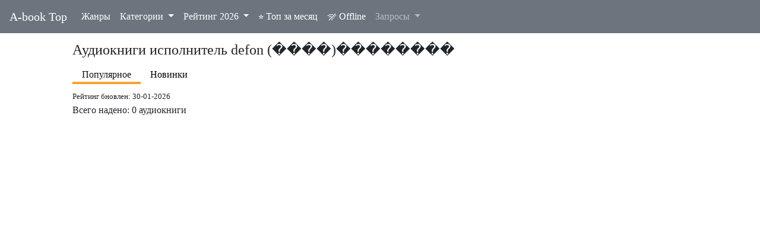

--- FILE ---
content_type: text/html; charset=UTF-8
request_url: https://a-book.top/search_by_person.php?p=defon%20(%EF%BF%BD%EF%BF%BD%EF%BF%BD%EF%BF%BD)%EF%BF%BD%EF%BF%BD%EF%BF%BD%EF%BF%BD%EF%BF%BD%EF%BF%BD%EF%BF%BD%EF%BF%BD&k=p
body_size: 12725
content:
<!DOCTYPE html>
<html lang="ru-RU">
<head>
<!-- Global site tag (gtag.js) - Google Analytics -->
<script async src="https://www.googletagmanager.com/gtag/js?id=G-1BZKQH740V"></script>
<script>
  window.dataLayer = window.dataLayer || [];
  function gtag(){dataLayer.push(arguments);}
  gtag('js', new Date());

  gtag('config', 'G-1BZKQH740V');
</script>
<meta charset="UTF-8" >
<meta name="viewport" content="width=device-width, initial-scale=1, shrink-to-fit=no">
<meta name="description" content="Аудиокниги исполнитель defon (����)��������. Рейтинг бновлен 30-01-2026 . ">
<meta name="keywords" content="рейтинг аудиокниг исполнитель defon (����)��������, аудиокниги слушать онлайн бесплатно, слушать книги онлайн, сайт аудиокниг, лучшие аудиокниги слушать, без регистрации, рейтинг 2026 год">
<meta name="robots" content="index,follow">
 <link rel="canonical" href="https://a-book.top/search_by_person.php?p=defon%20(%EF%BF%BD%EF%BF%BD%EF%BF%BD%EF%BF%BD)%EF%BF%BD%EF%BF%BD%EF%BF%BD%EF%BF%BD%EF%BF%BD%EF%BF%BD%EF%BF%BD%EF%BF%BD&k=p">
<link rel="alternate" type="application/rss+xml" title="A-book Top - Аудиокниги слушать онлайн бесплатно" href="https://a-book.top/rss.xml">
<title>Аудиокниги исполнитель defon (����)��������</title>
	<!-- Favicon and touch icons -->
<link rel="apple-touch-icon" sizes="57x57" href="faviconimg/apple-icon-57x57.png">
<link rel="apple-touch-icon" sizes="60x60" href="faviconimg/apple-icon-60x60.png">
<link rel="apple-touch-icon" sizes="72x72" href="faviconimg/apple-icon-72x72.png">
<link rel="apple-touch-icon" sizes="76x76" href="faviconimg/apple-icon-76x76.png">
<link rel="apple-touch-icon" sizes="114x114" href="faviconimg/apple-icon-114x114.png">
<link rel="apple-touch-icon" sizes="120x120" href="faviconimg/apple-icon-120x120.png">
<link rel="apple-touch-icon" sizes="144x144" href="faviconimg/apple-icon-144x144.png">
<link rel="apple-touch-icon" sizes="152x152" href="faviconimg/apple-icon-152x152.png">
<link rel="apple-touch-icon" sizes="180x180" href="faviconimg/apple-icon-180x180.png">
<link rel="icon" type="image/png" sizes="192x192"  href="faviconimg/android-icon-192x192.png">
<link rel="icon" type="image/png" sizes="32x32" href="faviconimg/favicon-32x32.png">
<link rel="icon" type="image/png" sizes="96x96" href="faviconimg/favicon-96x96.png">
<link rel="icon" type="image/png" sizes="16x16" href="faviconimg/favicon-16x16.png">
<link rel="manifest" href="faviconimg/manifest.json">
<meta name="msapplication-TileColor" content="#ffffff">
<meta name="msapplication-TileImage" content="/ms-icon-144x144.png">
<meta name="theme-color" content="#ffffff">

	<meta property="fb:pages" content="112295758918859" />	
	<meta property="article:author" content="A-book.top" />
	<meta property="article:tag" content=" Аудиокниги слушать онлайн бесплатно" />
	<meta property="og:url"           content="https://a-book.top/categories/search_by_person.php" />
	<meta property="og:type"          content="article" />
	<meta property="og:title"         content="Аудиокниги исполнитель defon (����)��������" />
	<meta property="og:description"   content="Аудиокниги исполнитель defon (����)��������" />
	<meta property="og:image"         content="https://a-book.top/img/logo-audiobooks.jpg" />
	<meta property="og:site_name"     content="Аудиокниги онлайн. A-book.top"/>
	<meta name="twitter:card" content="summary">

<link rel="stylesheet" href="/assets/css/bootstrap.min.css">

<script src="/assets/js/jquery-3.5.1.min.js"></script>
<script src="/assets/js/popper.min.js" ></script>
<script src="/assets/js/bootstrap.min.js"></script>


	<style>
	body {font-family: Roboto;}
	tr:hover {cursor: pointer;}

	.ui-menu-item{
	display : block;
    padding:8px;
    margin:5px;
    border : 1px solid #a9acaa;
	}
	
	.ui-menu-item:hover {
  background-color: #a9acaa;
  cursor: pointer;

}
.dis {
 pointer-events: none;
 }

.close {
cursor: pointer;
}
.bookname {font-size: larger;}
.bdiscript {color: #9eaeb1;}
.h1, h1 {
    font-size: 1.5rem;
}
 .nav-pills .nav-link {
  border-radius: 0;
}

.nav-pills .nav-link.active,
.nav-link.show>.nav-link {
  color: #121212;
  text-decoration: none;
  border-bottom-width: 4px;
  border-bottom-style: solid;
  border-bottom-color: #FAA330;
  background-color: #ffffff !important;
}

.nav-pills .nav-link:not(.active) {
  background-color: #ffffff;
  color: black;
}
	</style>
  </head>
  <body>
       <nav class="navbar navbar-expand-lg navbar navbar-dark bg-secondary fixed-top">
  <a class="navbar-brand" title="Слушать аудиокниги онлайн" href="index.php">A-book Top</a>
  <button class="navbar-toggler" type="button" data-toggle="collapse" data-target="#navbarNavDropdown" aria-controls="navbarNavDropdown" aria-expanded="false" aria-label="Toggle navigation">
    <span class="navbar-toggler-icon"></span>
  </button>
  <div class="collapse navbar-collapse" id="navbarNavDropdown">
    <ul class="navbar-nav">
      <li class="nav-item active">
        <a class="nav-link" href="genres.php">Жанры </a>
      </li>

		 <li class="nav-item dropdown active">
        <a class="nav-link dropdown-toggle  mt-2 mt-lg-0" href="#" id="navbarDropdown" role="button" data-toggle="dropdown" aria-haspopup="true" aria-expanded="false">
          Категории
        </a>
        <div class="dropdown-menu" aria-labelledby="navbarDropdown">
		<a href="https://a-book.top/new_updates.php"  class="dropdown-item">Новинки</a>
		<a href="search_by_author.php"  class="dropdown-item">Авторы</a>
		<a href="search_by_author.php?p=all&k=p"  class="dropdown-item">Исполнители</a>
		<a class="dropdown-item" href="https://abooktop.blogspot.com/">Блог</a>
	</div>
	   </li>
		  	  	    <li class="nav-item dropdown active">
        <a class="nav-link dropdown-toggle mt-2 mt-lg-0" href="#" id="navbarDropcatyear" data-toggle="dropdown" aria-haspopup="true" aria-expanded="false">
          Рейтинг 2026        </a>
        <div class="dropdown-menu" aria-labelledby="navbarDropcatyear">
	    
	   <a href="https://a-book.top/categories/top4002026.html"  class="dropdown-item">История</a>
<a href="https://a-book.top/categories/top23882026.html"  class="dropdown-item">Зарубежная фантастика</a>
<a href="https://a-book.top/categories/top23872026.html"  class="dropdown-item">Российская фантастика</a>
<a href="https://a-book.top/categories/top3992026.html"  class="dropdown-item">Зарубежная литература</a>
<a href="https://a-book.top/categories/top4022026.html"  class="dropdown-item">Русская литература</a>
<a href="https://a-book.top/categories/top4992026.html"  class="dropdown-item">Зарубежные детективы</a>
<a href="https://a-book.top/categories/top21372026.html"  class="dropdown-item">Российские детективы</a>
<a href="https://a-book.top/categories/top5742026.html"  class="dropdown-item">Радиоспектакли</a>
<a href="https://a-book.top/categories/top6612026.html"  class="dropdown-item">Любовно-фантастический роман</a>

		</div>
	   </li>
	         <li class="nav-item active">
        <a class="nav-link" href="one_month_top.php">⭐ Топ за месяц</a>
      </li>
	  	  <li class="nav-item active">
        <a class="nav-link" href="savedabooks.html"><svg xmlns="http://www.w3.org/2000/svg" width="16" height="16" fill="currentColor" class="bi bi-wifi-off" viewBox="0 0 16 16">
  <path d="M10.706 3.294A12.545 12.545 0 0 0 8 3C5.259 3 2.723 3.882.663 5.379a.485.485 0 0 0-.048.736.518.518 0 0 0 .668.05A11.448 11.448 0 0 1 8 4c.63 0 1.249.05 1.852.148l.854-.854zM8 6c-1.905 0-3.68.56-5.166 1.526a.48.48 0 0 0-.063.745.525.525 0 0 0 .652.065 8.448 8.448 0 0 1 3.51-1.27L8 6zm2.596 1.404.785-.785c.63.24 1.227.545 1.785.907a.482.482 0 0 1 .063.745.525.525 0 0 1-.652.065 8.462 8.462 0 0 0-1.98-.932zM8 10l.933-.933a6.455 6.455 0 0 1 2.013.637c.285.145.326.524.1.75l-.015.015a.532.532 0 0 1-.611.09A5.478 5.478 0 0 0 8 10zm4.905-4.905.747-.747c.59.3 1.153.645 1.685 1.03a.485.485 0 0 1 .047.737.518.518 0 0 1-.668.05 11.493 11.493 0 0 0-1.811-1.07zM9.02 11.78c.238.14.236.464.04.66l-.707.706a.5.5 0 0 1-.707 0l-.707-.707c-.195-.195-.197-.518.04-.66A1.99 1.99 0 0 1 8 11.5c.374 0 .723.102 1.021.28zm4.355-9.905a.53.53 0 0 1 .75.75l-10.75 10.75a.53.53 0 0 1-.75-.75l10.75-10.75z"/>
</svg> Offline</a>		
      </li>
	              <li class="nav-item dropdown">
        <a class="nav-link dropdown-toggle" href="#" id="navbarDropdownMenuLink" data-toggle="dropdown" aria-haspopup="true" aria-expanded="false">
         Запросы
        </a>
        <div class="dropdown-menu pre-scrollable" aria-labelledby="navbarDropdownMenuLink">
		<a href="https://a-book.top/unogenre.php?g=бытовое фэнтези"  class="dropdown-item">бытовое фэнтези</a>
<a href="https://a-book.top/unogenre.php?g=Попаданцы"  class="dropdown-item">аудиокниги попаданцы</a>
<a href="https://a-book.top/unogenre.php?g=Попаданцы"  class="dropdown-item">аудиокниги о попаданцах</a>
<a href="https://a-book.top/unogenre.php?g=Попаданцы"  class="dropdown-item">аудиокниги про попаданцев</a>
<a href="https://a-book.top/unogenre.php?g=любовное фэнтези"  class="dropdown-item">любовное фэнтези аудиокниги</a>
<a href="https://a-book.top/unogenre.php?g=Попаданцы"  class="dropdown-item">попаданцы аудиокниги</a>
<a href="https://a-book.top/unogenre.php?g=любовное фэнтези"  class="dropdown-item">аудиокниги любовное фэнтези</a>
<a href="https://a-book.top/unogenre.php?g=Попаданцы"  class="dropdown-item">лучшие аудиокниги про попаданцев в прошлое</a>
<a href="https://a-book.top/unogenre.php?g=Попаданцы"  class="dropdown-item">попаданцы в ссср лучшие аудиокниги</a>
<a href="https://a-book.top/unogenre.php?g=Космическая фантастика"  class="dropdown-item">космическая фантастика аудиокниги слушать онлайн</a>
	   </div>
      </li>
    </ul>
    </div>
</nav>  <div class="container-fluid" style="margin-top: 70px;">
  <div id="tophead" class="row justify-content-center">
  <div class="col-md-12 col-lg-10">
  <div class="row">
   <div class="col-12">
    <h1>Аудиокниги исполнитель defon (����)��������</h1>
	<div>
	<ul class="nav nav-pills mb-2">
  <li class="nav-item">
   <a class="nav-link active pb-0" href="/search_by_person.php?p=defon%20(%EF%BF%BD%EF%BF%BD%EF%BF%BD%EF%BF%BD)%EF%BF%BD%EF%BF%BD%EF%BF%BD%EF%BF%BD%EF%BF%BD%EF%BF%BD%EF%BF%BD%EF%BF%BD&k=p">Популярное</a></li>
  <li class="nav-item"><a class="nav-link pb-0" href="/search_by_person.php?p=defon%20(%EF%BF%BD%EF%BF%BD%EF%BF%BD%EF%BF%BD)%EF%BF%BD%EF%BF%BD%EF%BF%BD%EF%BF%BD%EF%BF%BD%EF%BF%BD%EF%BF%BD%EF%BF%BD&k=p&order=date">Новинки</a> </li>
</ul>
	</div>
	<small> Рейтинг бновлен: 30-01-2026</small>
<p>Всего надено: 0 аудиокниги</p></div>
</div>

</div>
</div>
</div>
 <form id="sbmform" action="index.php" method="post">
  <input type="hidden" id="ftid" name="tid">
    <input type="hidden" id="lnk" name="lnk">
</form> 
	<script>
	function listTracks(tid, lnk){
		document.getElementById("ftid").value = tid
		document.getElementById("lnk").value = lnk
	document.getElementById("sbmform").submit(); 
	}
	
	$( document ).ready(function() {
	    var imagearr = document.querySelectorAll('img');
	imagearr.forEach((image) => {	
	        image.addEventListener('error', (event) => {
            console.log('got error!'+image.src);
	var isLoaded = image.complete && image.naturalHeight != 0;

    if (!isLoaded) {
        image.src = "https://a-book.top/img/logo-a-book192x192.jpg";
    }
        });
	});
});
	
	</script>
 </body>
</html>

